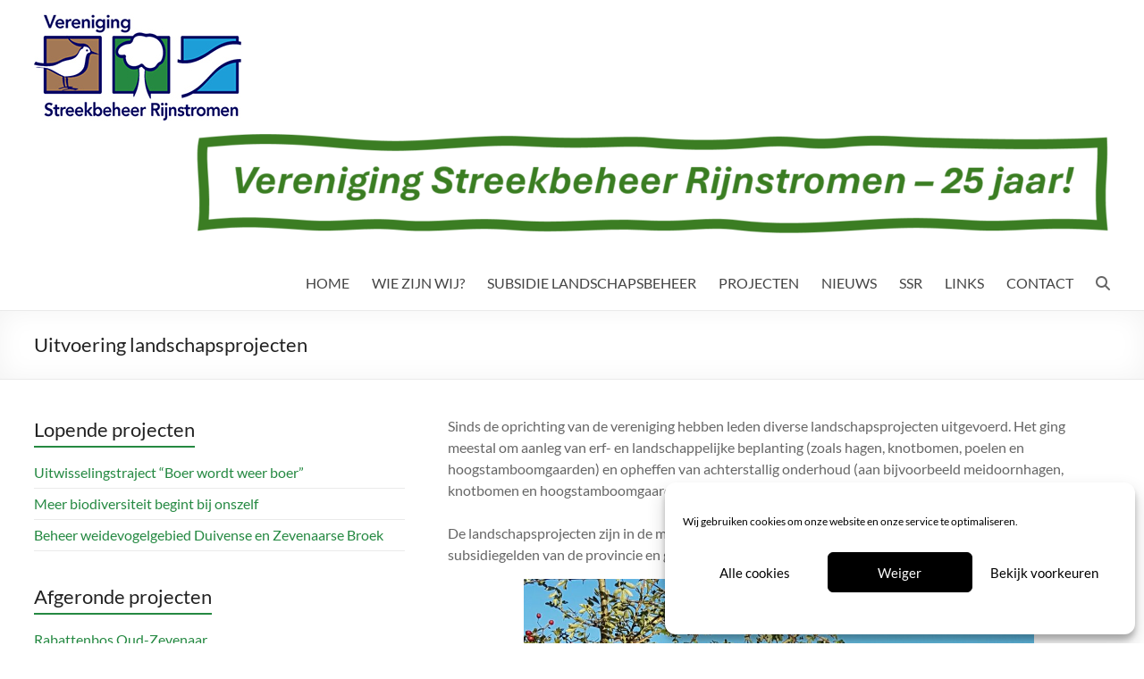

--- FILE ---
content_type: text/html; charset=UTF-8
request_url: https://rijnstromen.nl/projecten/uitvoering-landschapsprojecten/
body_size: 13295
content:
<!DOCTYPE html>
<!--[if IE 7]>
<html class="ie ie7" lang="nl">
<![endif]-->
<!--[if IE 8]>
<html class="ie ie8" lang="nl">
<![endif]-->
<!--[if !(IE 7) & !(IE 8)]><!-->
<html lang="nl">
<!--<![endif]-->
<head>
	<meta charset="UTF-8" />
	<meta name="viewport" content="width=device-width, initial-scale=1">
	<link rel="profile" href="https://gmpg.org/xfn/11" />
	<meta name='robots' content='index, follow, max-image-preview:large, max-snippet:-1, max-video-preview:-1' />

	<!-- This site is optimized with the Yoast SEO plugin v25.6 - https://yoast.com/wordpress/plugins/seo/ -->
	<title>Uitvoering landschapsprojecten - Vereniging Streekbeheer Rijnstromen</title>
	<link rel="canonical" href="https://rijnstromen.nl/projecten/uitvoering-landschapsprojecten/" />
	<meta property="og:locale" content="nl_NL" />
	<meta property="og:type" content="article" />
	<meta property="og:title" content="Uitvoering landschapsprojecten - Vereniging Streekbeheer Rijnstromen" />
	<meta property="og:description" content="Sinds de oprichting van de vereniging hebben leden diverse landschapsprojecten uitgevoerd. Het ging meestal om aanleg van erf- en landschappelijke beplanting (zoals hagen, knotbomen, poelen en hoogstamboomgaarden) en opheffen van achterstallig onderhoud (aan bijvoorbeeld meidoornhagen, knotbomen en hoogstamboomgaarden). De landschapsprojecten" />
	<meta property="og:url" content="https://rijnstromen.nl/projecten/uitvoering-landschapsprojecten/" />
	<meta property="og:site_name" content="Vereniging Streekbeheer Rijnstromen" />
	<meta property="article:modified_time" content="2020-10-04T11:04:05+00:00" />
	<meta property="og:image" content="https://rijnstromen.nl/wp-content/uploads/2020/10/landschap2-edited.jpg" />
	<meta name="twitter:card" content="summary_large_image" />
	<script type="application/ld+json" class="yoast-schema-graph">{"@context":"https://schema.org","@graph":[{"@type":"WebPage","@id":"https://rijnstromen.nl/projecten/uitvoering-landschapsprojecten/","url":"https://rijnstromen.nl/projecten/uitvoering-landschapsprojecten/","name":"Uitvoering landschapsprojecten - Vereniging Streekbeheer Rijnstromen","isPartOf":{"@id":"https://rijnstromen.nl/#website"},"primaryImageOfPage":{"@id":"https://rijnstromen.nl/projecten/uitvoering-landschapsprojecten/#primaryimage"},"image":{"@id":"https://rijnstromen.nl/projecten/uitvoering-landschapsprojecten/#primaryimage"},"thumbnailUrl":"https://rijnstromen.nl/wp-content/uploads/2020/10/landschap2-edited.jpg","datePublished":"2019-10-02T12:47:09+00:00","dateModified":"2020-10-04T11:04:05+00:00","breadcrumb":{"@id":"https://rijnstromen.nl/projecten/uitvoering-landschapsprojecten/#breadcrumb"},"inLanguage":"nl","potentialAction":[{"@type":"ReadAction","target":["https://rijnstromen.nl/projecten/uitvoering-landschapsprojecten/"]}]},{"@type":"ImageObject","inLanguage":"nl","@id":"https://rijnstromen.nl/projecten/uitvoering-landschapsprojecten/#primaryimage","url":"https://rijnstromen.nl/wp-content/uploads/2020/10/landschap2-edited.jpg","contentUrl":"https://rijnstromen.nl/wp-content/uploads/2020/10/landschap2-edited.jpg","width":990,"height":743},{"@type":"BreadcrumbList","@id":"https://rijnstromen.nl/projecten/uitvoering-landschapsprojecten/#breadcrumb","itemListElement":[{"@type":"ListItem","position":1,"name":"Home","item":"https://rijnstromen.nl/"},{"@type":"ListItem","position":2,"name":"PROJECTEN","item":"https://rijnstromen.nl/projecten/"},{"@type":"ListItem","position":3,"name":"Uitvoering landschapsprojecten"}]},{"@type":"WebSite","@id":"https://rijnstromen.nl/#website","url":"https://rijnstromen.nl/","name":"Vereniging Streekbeheer Rijnstromen","description":"","publisher":{"@id":"https://rijnstromen.nl/#organization"},"potentialAction":[{"@type":"SearchAction","target":{"@type":"EntryPoint","urlTemplate":"https://rijnstromen.nl/?s={search_term_string}"},"query-input":{"@type":"PropertyValueSpecification","valueRequired":true,"valueName":"search_term_string"}}],"inLanguage":"nl"},{"@type":"Organization","@id":"https://rijnstromen.nl/#organization","name":"Vereniging Streekbeheer Rijnstromen","url":"https://rijnstromen.nl/","logo":{"@type":"ImageObject","inLanguage":"nl","@id":"https://rijnstromen.nl/#/schema/logo/image/","url":"https://rijnstromen.nl/wp-content/uploads/2019/06/vsr-logo.jpg","contentUrl":"https://rijnstromen.nl/wp-content/uploads/2019/06/vsr-logo.jpg","width":234,"height":120,"caption":"Vereniging Streekbeheer Rijnstromen"},"image":{"@id":"https://rijnstromen.nl/#/schema/logo/image/"}}]}</script>
	<!-- / Yoast SEO plugin. -->


<link rel="alternate" type="application/rss+xml" title="Vereniging Streekbeheer Rijnstromen &raquo; Feed" href="https://rijnstromen.nl/feed/" />
<link rel="alternate" type="application/rss+xml" title="Vereniging Streekbeheer Rijnstromen &raquo; Reactiesfeed" href="https://rijnstromen.nl/comments/feed/" />
<script type="text/javascript">
/* <![CDATA[ */
window._wpemojiSettings = {"baseUrl":"https:\/\/s.w.org\/images\/core\/emoji\/15.0.3\/72x72\/","ext":".png","svgUrl":"https:\/\/s.w.org\/images\/core\/emoji\/15.0.3\/svg\/","svgExt":".svg","source":{"concatemoji":"https:\/\/rijnstromen.nl\/wp-includes\/js\/wp-emoji-release.min.js?ver=49f43dec896454d8e419de870c4d6aad"}};
/*! This file is auto-generated */
!function(i,n){var o,s,e;function c(e){try{var t={supportTests:e,timestamp:(new Date).valueOf()};sessionStorage.setItem(o,JSON.stringify(t))}catch(e){}}function p(e,t,n){e.clearRect(0,0,e.canvas.width,e.canvas.height),e.fillText(t,0,0);var t=new Uint32Array(e.getImageData(0,0,e.canvas.width,e.canvas.height).data),r=(e.clearRect(0,0,e.canvas.width,e.canvas.height),e.fillText(n,0,0),new Uint32Array(e.getImageData(0,0,e.canvas.width,e.canvas.height).data));return t.every(function(e,t){return e===r[t]})}function u(e,t,n){switch(t){case"flag":return n(e,"\ud83c\udff3\ufe0f\u200d\u26a7\ufe0f","\ud83c\udff3\ufe0f\u200b\u26a7\ufe0f")?!1:!n(e,"\ud83c\uddfa\ud83c\uddf3","\ud83c\uddfa\u200b\ud83c\uddf3")&&!n(e,"\ud83c\udff4\udb40\udc67\udb40\udc62\udb40\udc65\udb40\udc6e\udb40\udc67\udb40\udc7f","\ud83c\udff4\u200b\udb40\udc67\u200b\udb40\udc62\u200b\udb40\udc65\u200b\udb40\udc6e\u200b\udb40\udc67\u200b\udb40\udc7f");case"emoji":return!n(e,"\ud83d\udc26\u200d\u2b1b","\ud83d\udc26\u200b\u2b1b")}return!1}function f(e,t,n){var r="undefined"!=typeof WorkerGlobalScope&&self instanceof WorkerGlobalScope?new OffscreenCanvas(300,150):i.createElement("canvas"),a=r.getContext("2d",{willReadFrequently:!0}),o=(a.textBaseline="top",a.font="600 32px Arial",{});return e.forEach(function(e){o[e]=t(a,e,n)}),o}function t(e){var t=i.createElement("script");t.src=e,t.defer=!0,i.head.appendChild(t)}"undefined"!=typeof Promise&&(o="wpEmojiSettingsSupports",s=["flag","emoji"],n.supports={everything:!0,everythingExceptFlag:!0},e=new Promise(function(e){i.addEventListener("DOMContentLoaded",e,{once:!0})}),new Promise(function(t){var n=function(){try{var e=JSON.parse(sessionStorage.getItem(o));if("object"==typeof e&&"number"==typeof e.timestamp&&(new Date).valueOf()<e.timestamp+604800&&"object"==typeof e.supportTests)return e.supportTests}catch(e){}return null}();if(!n){if("undefined"!=typeof Worker&&"undefined"!=typeof OffscreenCanvas&&"undefined"!=typeof URL&&URL.createObjectURL&&"undefined"!=typeof Blob)try{var e="postMessage("+f.toString()+"("+[JSON.stringify(s),u.toString(),p.toString()].join(",")+"));",r=new Blob([e],{type:"text/javascript"}),a=new Worker(URL.createObjectURL(r),{name:"wpTestEmojiSupports"});return void(a.onmessage=function(e){c(n=e.data),a.terminate(),t(n)})}catch(e){}c(n=f(s,u,p))}t(n)}).then(function(e){for(var t in e)n.supports[t]=e[t],n.supports.everything=n.supports.everything&&n.supports[t],"flag"!==t&&(n.supports.everythingExceptFlag=n.supports.everythingExceptFlag&&n.supports[t]);n.supports.everythingExceptFlag=n.supports.everythingExceptFlag&&!n.supports.flag,n.DOMReady=!1,n.readyCallback=function(){n.DOMReady=!0}}).then(function(){return e}).then(function(){var e;n.supports.everything||(n.readyCallback(),(e=n.source||{}).concatemoji?t(e.concatemoji):e.wpemoji&&e.twemoji&&(t(e.twemoji),t(e.wpemoji)))}))}((window,document),window._wpemojiSettings);
/* ]]> */
</script>
<style id='wp-emoji-styles-inline-css' type='text/css'>

	img.wp-smiley, img.emoji {
		display: inline !important;
		border: none !important;
		box-shadow: none !important;
		height: 1em !important;
		width: 1em !important;
		margin: 0 0.07em !important;
		vertical-align: -0.1em !important;
		background: none !important;
		padding: 0 !important;
	}
</style>
<link rel='stylesheet' id='wp-block-library-css' href='https://rijnstromen.nl/wp-includes/css/dist/block-library/style.min.css?ver=49f43dec896454d8e419de870c4d6aad' type='text/css' media='all' />
<style id='wp-block-library-theme-inline-css' type='text/css'>
.wp-block-audio :where(figcaption){color:#555;font-size:13px;text-align:center}.is-dark-theme .wp-block-audio :where(figcaption){color:#ffffffa6}.wp-block-audio{margin:0 0 1em}.wp-block-code{border:1px solid #ccc;border-radius:4px;font-family:Menlo,Consolas,monaco,monospace;padding:.8em 1em}.wp-block-embed :where(figcaption){color:#555;font-size:13px;text-align:center}.is-dark-theme .wp-block-embed :where(figcaption){color:#ffffffa6}.wp-block-embed{margin:0 0 1em}.blocks-gallery-caption{color:#555;font-size:13px;text-align:center}.is-dark-theme .blocks-gallery-caption{color:#ffffffa6}:root :where(.wp-block-image figcaption){color:#555;font-size:13px;text-align:center}.is-dark-theme :root :where(.wp-block-image figcaption){color:#ffffffa6}.wp-block-image{margin:0 0 1em}.wp-block-pullquote{border-bottom:4px solid;border-top:4px solid;color:currentColor;margin-bottom:1.75em}.wp-block-pullquote cite,.wp-block-pullquote footer,.wp-block-pullquote__citation{color:currentColor;font-size:.8125em;font-style:normal;text-transform:uppercase}.wp-block-quote{border-left:.25em solid;margin:0 0 1.75em;padding-left:1em}.wp-block-quote cite,.wp-block-quote footer{color:currentColor;font-size:.8125em;font-style:normal;position:relative}.wp-block-quote.has-text-align-right{border-left:none;border-right:.25em solid;padding-left:0;padding-right:1em}.wp-block-quote.has-text-align-center{border:none;padding-left:0}.wp-block-quote.is-large,.wp-block-quote.is-style-large,.wp-block-quote.is-style-plain{border:none}.wp-block-search .wp-block-search__label{font-weight:700}.wp-block-search__button{border:1px solid #ccc;padding:.375em .625em}:where(.wp-block-group.has-background){padding:1.25em 2.375em}.wp-block-separator.has-css-opacity{opacity:.4}.wp-block-separator{border:none;border-bottom:2px solid;margin-left:auto;margin-right:auto}.wp-block-separator.has-alpha-channel-opacity{opacity:1}.wp-block-separator:not(.is-style-wide):not(.is-style-dots){width:100px}.wp-block-separator.has-background:not(.is-style-dots){border-bottom:none;height:1px}.wp-block-separator.has-background:not(.is-style-wide):not(.is-style-dots){height:2px}.wp-block-table{margin:0 0 1em}.wp-block-table td,.wp-block-table th{word-break:normal}.wp-block-table :where(figcaption){color:#555;font-size:13px;text-align:center}.is-dark-theme .wp-block-table :where(figcaption){color:#ffffffa6}.wp-block-video :where(figcaption){color:#555;font-size:13px;text-align:center}.is-dark-theme .wp-block-video :where(figcaption){color:#ffffffa6}.wp-block-video{margin:0 0 1em}:root :where(.wp-block-template-part.has-background){margin-bottom:0;margin-top:0;padding:1.25em 2.375em}
</style>
<style id='classic-theme-styles-inline-css' type='text/css'>
/*! This file is auto-generated */
.wp-block-button__link{color:#fff;background-color:#32373c;border-radius:9999px;box-shadow:none;text-decoration:none;padding:calc(.667em + 2px) calc(1.333em + 2px);font-size:1.125em}.wp-block-file__button{background:#32373c;color:#fff;text-decoration:none}
</style>
<style id='global-styles-inline-css' type='text/css'>
:root{--wp--preset--aspect-ratio--square: 1;--wp--preset--aspect-ratio--4-3: 4/3;--wp--preset--aspect-ratio--3-4: 3/4;--wp--preset--aspect-ratio--3-2: 3/2;--wp--preset--aspect-ratio--2-3: 2/3;--wp--preset--aspect-ratio--16-9: 16/9;--wp--preset--aspect-ratio--9-16: 9/16;--wp--preset--color--black: #000000;--wp--preset--color--cyan-bluish-gray: #abb8c3;--wp--preset--color--white: #ffffff;--wp--preset--color--pale-pink: #f78da7;--wp--preset--color--vivid-red: #cf2e2e;--wp--preset--color--luminous-vivid-orange: #ff6900;--wp--preset--color--luminous-vivid-amber: #fcb900;--wp--preset--color--light-green-cyan: #7bdcb5;--wp--preset--color--vivid-green-cyan: #00d084;--wp--preset--color--pale-cyan-blue: #8ed1fc;--wp--preset--color--vivid-cyan-blue: #0693e3;--wp--preset--color--vivid-purple: #9b51e0;--wp--preset--gradient--vivid-cyan-blue-to-vivid-purple: linear-gradient(135deg,rgba(6,147,227,1) 0%,rgb(155,81,224) 100%);--wp--preset--gradient--light-green-cyan-to-vivid-green-cyan: linear-gradient(135deg,rgb(122,220,180) 0%,rgb(0,208,130) 100%);--wp--preset--gradient--luminous-vivid-amber-to-luminous-vivid-orange: linear-gradient(135deg,rgba(252,185,0,1) 0%,rgba(255,105,0,1) 100%);--wp--preset--gradient--luminous-vivid-orange-to-vivid-red: linear-gradient(135deg,rgba(255,105,0,1) 0%,rgb(207,46,46) 100%);--wp--preset--gradient--very-light-gray-to-cyan-bluish-gray: linear-gradient(135deg,rgb(238,238,238) 0%,rgb(169,184,195) 100%);--wp--preset--gradient--cool-to-warm-spectrum: linear-gradient(135deg,rgb(74,234,220) 0%,rgb(151,120,209) 20%,rgb(207,42,186) 40%,rgb(238,44,130) 60%,rgb(251,105,98) 80%,rgb(254,248,76) 100%);--wp--preset--gradient--blush-light-purple: linear-gradient(135deg,rgb(255,206,236) 0%,rgb(152,150,240) 100%);--wp--preset--gradient--blush-bordeaux: linear-gradient(135deg,rgb(254,205,165) 0%,rgb(254,45,45) 50%,rgb(107,0,62) 100%);--wp--preset--gradient--luminous-dusk: linear-gradient(135deg,rgb(255,203,112) 0%,rgb(199,81,192) 50%,rgb(65,88,208) 100%);--wp--preset--gradient--pale-ocean: linear-gradient(135deg,rgb(255,245,203) 0%,rgb(182,227,212) 50%,rgb(51,167,181) 100%);--wp--preset--gradient--electric-grass: linear-gradient(135deg,rgb(202,248,128) 0%,rgb(113,206,126) 100%);--wp--preset--gradient--midnight: linear-gradient(135deg,rgb(2,3,129) 0%,rgb(40,116,252) 100%);--wp--preset--font-size--small: 13px;--wp--preset--font-size--medium: 20px;--wp--preset--font-size--large: 36px;--wp--preset--font-size--x-large: 42px;--wp--preset--spacing--20: 0.44rem;--wp--preset--spacing--30: 0.67rem;--wp--preset--spacing--40: 1rem;--wp--preset--spacing--50: 1.5rem;--wp--preset--spacing--60: 2.25rem;--wp--preset--spacing--70: 3.38rem;--wp--preset--spacing--80: 5.06rem;--wp--preset--shadow--natural: 6px 6px 9px rgba(0, 0, 0, 0.2);--wp--preset--shadow--deep: 12px 12px 50px rgba(0, 0, 0, 0.4);--wp--preset--shadow--sharp: 6px 6px 0px rgba(0, 0, 0, 0.2);--wp--preset--shadow--outlined: 6px 6px 0px -3px rgba(255, 255, 255, 1), 6px 6px rgba(0, 0, 0, 1);--wp--preset--shadow--crisp: 6px 6px 0px rgba(0, 0, 0, 1);}:where(.is-layout-flex){gap: 0.5em;}:where(.is-layout-grid){gap: 0.5em;}body .is-layout-flex{display: flex;}.is-layout-flex{flex-wrap: wrap;align-items: center;}.is-layout-flex > :is(*, div){margin: 0;}body .is-layout-grid{display: grid;}.is-layout-grid > :is(*, div){margin: 0;}:where(.wp-block-columns.is-layout-flex){gap: 2em;}:where(.wp-block-columns.is-layout-grid){gap: 2em;}:where(.wp-block-post-template.is-layout-flex){gap: 1.25em;}:where(.wp-block-post-template.is-layout-grid){gap: 1.25em;}.has-black-color{color: var(--wp--preset--color--black) !important;}.has-cyan-bluish-gray-color{color: var(--wp--preset--color--cyan-bluish-gray) !important;}.has-white-color{color: var(--wp--preset--color--white) !important;}.has-pale-pink-color{color: var(--wp--preset--color--pale-pink) !important;}.has-vivid-red-color{color: var(--wp--preset--color--vivid-red) !important;}.has-luminous-vivid-orange-color{color: var(--wp--preset--color--luminous-vivid-orange) !important;}.has-luminous-vivid-amber-color{color: var(--wp--preset--color--luminous-vivid-amber) !important;}.has-light-green-cyan-color{color: var(--wp--preset--color--light-green-cyan) !important;}.has-vivid-green-cyan-color{color: var(--wp--preset--color--vivid-green-cyan) !important;}.has-pale-cyan-blue-color{color: var(--wp--preset--color--pale-cyan-blue) !important;}.has-vivid-cyan-blue-color{color: var(--wp--preset--color--vivid-cyan-blue) !important;}.has-vivid-purple-color{color: var(--wp--preset--color--vivid-purple) !important;}.has-black-background-color{background-color: var(--wp--preset--color--black) !important;}.has-cyan-bluish-gray-background-color{background-color: var(--wp--preset--color--cyan-bluish-gray) !important;}.has-white-background-color{background-color: var(--wp--preset--color--white) !important;}.has-pale-pink-background-color{background-color: var(--wp--preset--color--pale-pink) !important;}.has-vivid-red-background-color{background-color: var(--wp--preset--color--vivid-red) !important;}.has-luminous-vivid-orange-background-color{background-color: var(--wp--preset--color--luminous-vivid-orange) !important;}.has-luminous-vivid-amber-background-color{background-color: var(--wp--preset--color--luminous-vivid-amber) !important;}.has-light-green-cyan-background-color{background-color: var(--wp--preset--color--light-green-cyan) !important;}.has-vivid-green-cyan-background-color{background-color: var(--wp--preset--color--vivid-green-cyan) !important;}.has-pale-cyan-blue-background-color{background-color: var(--wp--preset--color--pale-cyan-blue) !important;}.has-vivid-cyan-blue-background-color{background-color: var(--wp--preset--color--vivid-cyan-blue) !important;}.has-vivid-purple-background-color{background-color: var(--wp--preset--color--vivid-purple) !important;}.has-black-border-color{border-color: var(--wp--preset--color--black) !important;}.has-cyan-bluish-gray-border-color{border-color: var(--wp--preset--color--cyan-bluish-gray) !important;}.has-white-border-color{border-color: var(--wp--preset--color--white) !important;}.has-pale-pink-border-color{border-color: var(--wp--preset--color--pale-pink) !important;}.has-vivid-red-border-color{border-color: var(--wp--preset--color--vivid-red) !important;}.has-luminous-vivid-orange-border-color{border-color: var(--wp--preset--color--luminous-vivid-orange) !important;}.has-luminous-vivid-amber-border-color{border-color: var(--wp--preset--color--luminous-vivid-amber) !important;}.has-light-green-cyan-border-color{border-color: var(--wp--preset--color--light-green-cyan) !important;}.has-vivid-green-cyan-border-color{border-color: var(--wp--preset--color--vivid-green-cyan) !important;}.has-pale-cyan-blue-border-color{border-color: var(--wp--preset--color--pale-cyan-blue) !important;}.has-vivid-cyan-blue-border-color{border-color: var(--wp--preset--color--vivid-cyan-blue) !important;}.has-vivid-purple-border-color{border-color: var(--wp--preset--color--vivid-purple) !important;}.has-vivid-cyan-blue-to-vivid-purple-gradient-background{background: var(--wp--preset--gradient--vivid-cyan-blue-to-vivid-purple) !important;}.has-light-green-cyan-to-vivid-green-cyan-gradient-background{background: var(--wp--preset--gradient--light-green-cyan-to-vivid-green-cyan) !important;}.has-luminous-vivid-amber-to-luminous-vivid-orange-gradient-background{background: var(--wp--preset--gradient--luminous-vivid-amber-to-luminous-vivid-orange) !important;}.has-luminous-vivid-orange-to-vivid-red-gradient-background{background: var(--wp--preset--gradient--luminous-vivid-orange-to-vivid-red) !important;}.has-very-light-gray-to-cyan-bluish-gray-gradient-background{background: var(--wp--preset--gradient--very-light-gray-to-cyan-bluish-gray) !important;}.has-cool-to-warm-spectrum-gradient-background{background: var(--wp--preset--gradient--cool-to-warm-spectrum) !important;}.has-blush-light-purple-gradient-background{background: var(--wp--preset--gradient--blush-light-purple) !important;}.has-blush-bordeaux-gradient-background{background: var(--wp--preset--gradient--blush-bordeaux) !important;}.has-luminous-dusk-gradient-background{background: var(--wp--preset--gradient--luminous-dusk) !important;}.has-pale-ocean-gradient-background{background: var(--wp--preset--gradient--pale-ocean) !important;}.has-electric-grass-gradient-background{background: var(--wp--preset--gradient--electric-grass) !important;}.has-midnight-gradient-background{background: var(--wp--preset--gradient--midnight) !important;}.has-small-font-size{font-size: var(--wp--preset--font-size--small) !important;}.has-medium-font-size{font-size: var(--wp--preset--font-size--medium) !important;}.has-large-font-size{font-size: var(--wp--preset--font-size--large) !important;}.has-x-large-font-size{font-size: var(--wp--preset--font-size--x-large) !important;}
:where(.wp-block-post-template.is-layout-flex){gap: 1.25em;}:where(.wp-block-post-template.is-layout-grid){gap: 1.25em;}
:where(.wp-block-columns.is-layout-flex){gap: 2em;}:where(.wp-block-columns.is-layout-grid){gap: 2em;}
:root :where(.wp-block-pullquote){font-size: 1.5em;line-height: 1.6;}
</style>
<link rel='stylesheet' id='cff-css' href='https://rijnstromen.nl/wp-content/plugins/custom-facebook-feed-pro/assets/css/cff-style.min.css?ver=4.6.4' type='text/css' media='all' />
<link rel='stylesheet' id='cmplz-general-css' href='https://rijnstromen.nl/wp-content/plugins/complianz-gdpr/assets/css/cookieblocker.min.css?ver=1765939462' type='text/css' media='all' />
<link rel='stylesheet' id='spacious_style-css' href='https://rijnstromen.nl/wp-content/themes/spacious-child/style.css?ver=49f43dec896454d8e419de870c4d6aad' type='text/css' media='all' />
<style id='spacious_style-inline-css' type='text/css'>
.previous a:hover, .next a:hover, a, #site-title a:hover, .main-navigation ul li.current_page_item a, .main-navigation ul li:hover > a, .main-navigation ul li ul li a:hover, .main-navigation ul li ul li:hover > a, .main-navigation ul li.current-menu-item ul li a:hover, .main-navigation ul li:hover > .sub-toggle, .main-navigation a:hover, .main-navigation ul li.current-menu-item a, .main-navigation ul li.current_page_ancestor a, .main-navigation ul li.current-menu-ancestor a, .main-navigation ul li.current_page_item a, .main-navigation ul li:hover > a, .small-menu a:hover, .small-menu ul li.current-menu-item a, .small-menu ul li.current_page_ancestor a, .small-menu ul li.current-menu-ancestor a, .small-menu ul li.current_page_item a, .small-menu ul li:hover > a, .breadcrumb a:hover, .tg-one-half .widget-title a:hover, .tg-one-third .widget-title a:hover, .tg-one-fourth .widget-title a:hover, .pagination a span:hover, #content .comments-area a.comment-permalink:hover, .comments-area .comment-author-link a:hover, .comment .comment-reply-link:hover, .nav-previous a:hover, .nav-next a:hover, #wp-calendar #today, .footer-widgets-area a:hover, .footer-socket-wrapper .copyright a:hover, .read-more, .more-link, .post .entry-title a:hover, .page .entry-title a:hover, .post .entry-meta a:hover, .type-page .entry-meta a:hover, .single #content .tags a:hover, .widget_testimonial .testimonial-icon:before, .header-action .search-wrapper:hover .fa{color:#258942;}.spacious-button, input[type="reset"], input[type="button"], input[type="submit"], button, #featured-slider .slider-read-more-button, #controllers a:hover, #controllers a.active, .pagination span ,.site-header .menu-toggle:hover, .call-to-action-button, .comments-area .comment-author-link span, a#back-top:before, .post .entry-meta .read-more-link, a#scroll-up, .search-form span, .main-navigation .tg-header-button-wrap.button-one a{background-color:#258942;}.main-small-navigation li:hover, .main-small-navigation ul > .current_page_item, .main-small-navigation ul > .current-menu-item, .spacious-woocommerce-cart-views .cart-value{background:#258942;}.main-navigation ul li ul, .widget_testimonial .testimonial-post{border-top-color:#258942;}blockquote, .call-to-action-content-wrapper{border-left-color:#258942;}.site-header .menu-toggle:hover.entry-meta a.read-more:hover,#featured-slider .slider-read-more-button:hover,.call-to-action-button:hover,.entry-meta .read-more-link:hover,.spacious-button:hover, input[type="reset"]:hover, input[type="button"]:hover, input[type="submit"]:hover, button:hover{background:#005710;}.pagination a span:hover, .main-navigation .tg-header-button-wrap.button-one a{border-color:#258942;}.widget-title span{border-bottom-color:#258942;}.widget_service_block a.more-link:hover, .widget_featured_single_post a.read-more:hover,#secondary a:hover,logged-in-as:hover  a,.single-page p a:hover{color:#005710;}.main-navigation .tg-header-button-wrap.button-one a:hover{background-color:#005710;}body, button, input, select, textarea, p, .entry-meta, .read-more, .more-link, .widget_testimonial .testimonial-author, #featured-slider .slider-read-more-button{font-family:default;}h1, h2, h3, h4, h5, h6{font-family:default;}
</style>
<link rel='stylesheet' id='spacious-genericons-css' href='https://rijnstromen.nl/wp-content/themes/spacious/genericons/genericons.css?ver=3.3.1' type='text/css' media='all' />
<link rel='stylesheet' id='spacious-font-awesome-css' href='https://rijnstromen.nl/wp-content/themes/spacious/font-awesome/css/font-awesome.min.css?ver=4.7.1' type='text/css' media='all' />
<link rel='stylesheet' id='ngg_trigger_buttons-css' href='https://rijnstromen.nl/wp-content/plugins/nextgen-gallery/static/GalleryDisplay/trigger_buttons.css?ver=4.0.4' type='text/css' media='all' />
<link rel='stylesheet' id='simplelightbox-0-css' href='https://rijnstromen.nl/wp-content/plugins/nextgen-gallery/static/Lightbox/simplelightbox/simple-lightbox.css?ver=4.0.4' type='text/css' media='all' />
<link rel='stylesheet' id='fontawesome_v4_shim_style-css' href='https://rijnstromen.nl/wp-content/plugins/nextgen-gallery/static/FontAwesome/css/v4-shims.min.css?ver=49f43dec896454d8e419de870c4d6aad' type='text/css' media='all' />
<link rel='stylesheet' id='fontawesome-css' href='https://rijnstromen.nl/wp-content/plugins/nextgen-gallery/static/FontAwesome/css/all.min.css?ver=49f43dec896454d8e419de870c4d6aad' type='text/css' media='all' />
<link rel='stylesheet' id='nextgen_pagination_style-css' href='https://rijnstromen.nl/wp-content/plugins/nextgen-gallery/static/GalleryDisplay/pagination_style.css?ver=4.0.4' type='text/css' media='all' />
<link rel='stylesheet' id='nextgen_basic_thumbnails_style-css' href='https://rijnstromen.nl/wp-content/plugins/nextgen-gallery/static/Thumbnails/nextgen_basic_thumbnails.css?ver=4.0.4' type='text/css' media='all' />
<link rel='stylesheet' id='nextgen_widgets_style-css' href='https://rijnstromen.nl/wp-content/plugins/nextgen-gallery/static/Widget/display.css?ver=4.0.4' type='text/css' media='all' />
<script type="text/javascript" src="https://rijnstromen.nl/wp-includes/js/jquery/jquery.min.js?ver=3.7.1" id="jquery-core-js"></script>
<script type="text/javascript" src="https://rijnstromen.nl/wp-includes/js/jquery/jquery-migrate.min.js?ver=3.4.1" id="jquery-migrate-js"></script>
<script type="text/javascript" src="https://rijnstromen.nl/wp-content/themes/spacious/js/spacious-custom.js?ver=49f43dec896454d8e419de870c4d6aad" id="spacious-custom-js"></script>
<!--[if lte IE 8]>
<script type="text/javascript" src="https://rijnstromen.nl/wp-content/themes/spacious/js/html5shiv.min.js?ver=49f43dec896454d8e419de870c4d6aad" id="html5-js"></script>
<![endif]-->
<script type="text/javascript" id="photocrati_ajax-js-extra">
/* <![CDATA[ */
var photocrati_ajax = {"url":"https:\/\/rijnstromen.nl\/index.php?photocrati_ajax=1","rest_url":"https:\/\/rijnstromen.nl\/wp-json\/","wp_home_url":"https:\/\/rijnstromen.nl","wp_site_url":"https:\/\/rijnstromen.nl","wp_root_url":"https:\/\/rijnstromen.nl","wp_plugins_url":"https:\/\/rijnstromen.nl\/wp-content\/plugins","wp_content_url":"https:\/\/rijnstromen.nl\/wp-content","wp_includes_url":"https:\/\/rijnstromen.nl\/wp-includes\/","ngg_param_slug":"nggallery","rest_nonce":"c8e9afb920"};
/* ]]> */
</script>
<script type="text/javascript" src="https://rijnstromen.nl/wp-content/plugins/nextgen-gallery/static/Legacy/ajax.min.js?ver=4.0.4" id="photocrati_ajax-js"></script>
<script type="text/javascript" src="https://rijnstromen.nl/wp-content/plugins/nextgen-gallery/static/FontAwesome/js/v4-shims.min.js?ver=5.3.1" id="fontawesome_v4_shim-js"></script>
<script type="text/javascript" defer crossorigin="anonymous" data-auto-replace-svg="false" data-keep-original-source="false" data-search-pseudo-elements src="https://rijnstromen.nl/wp-content/plugins/nextgen-gallery/static/FontAwesome/js/all.min.js?ver=5.3.1" id="fontawesome-js"></script>
<script type="text/javascript" src="https://rijnstromen.nl/wp-content/plugins/nextgen-gallery/static/Thumbnails/nextgen_basic_thumbnails.js?ver=4.0.4" id="nextgen_basic_thumbnails_script-js"></script>
<script type="text/javascript" src="https://rijnstromen.nl/wp-content/plugins/nextgen-gallery/static/Thumbnails/ajax_pagination.js?ver=4.0.4" id="nextgen-basic-thumbnails-ajax-pagination-js"></script>
<link rel="https://api.w.org/" href="https://rijnstromen.nl/wp-json/" /><link rel="alternate" title="JSON" type="application/json" href="https://rijnstromen.nl/wp-json/wp/v2/pages/529" /><link rel="EditURI" type="application/rsd+xml" title="RSD" href="https://rijnstromen.nl/xmlrpc.php?rsd" />
<link rel="alternate" title="oEmbed (JSON)" type="application/json+oembed" href="https://rijnstromen.nl/wp-json/oembed/1.0/embed?url=https%3A%2F%2Frijnstromen.nl%2Fprojecten%2Fuitvoering-landschapsprojecten%2F" />
<link rel="alternate" title="oEmbed (XML)" type="text/xml+oembed" href="https://rijnstromen.nl/wp-json/oembed/1.0/embed?url=https%3A%2F%2Frijnstromen.nl%2Fprojecten%2Fuitvoering-landschapsprojecten%2F&#038;format=xml" />
<!-- Custom Facebook Feed JS vars -->
<script type="text/javascript">
var cffsiteurl = "https://rijnstromen.nl/wp-content/plugins";
var cffajaxurl = "https://rijnstromen.nl/wp-admin/admin-ajax.php";


var cfflinkhashtags = "false";
</script>
			<style>.cmplz-hidden {
					display: none !important;
				}</style><style type="text/css" id="custom-background-css">
body.custom-background { background-color: #ffffff; }
</style>
	<link rel="icon" href="https://rijnstromen.nl/wp-content/uploads/2019/06/cropped-vsr-logo-3-32x32.jpg" sizes="32x32" />
<link rel="icon" href="https://rijnstromen.nl/wp-content/uploads/2019/06/cropped-vsr-logo-3-192x192.jpg" sizes="192x192" />
<link rel="apple-touch-icon" href="https://rijnstromen.nl/wp-content/uploads/2019/06/cropped-vsr-logo-3-180x180.jpg" />
<meta name="msapplication-TileImage" content="https://rijnstromen.nl/wp-content/uploads/2019/06/cropped-vsr-logo-3-270x270.jpg" />
		<style type="text/css"> blockquote { border-left: 3px solid #258942; }
			.spacious-button, input[type="reset"], input[type="button"], input[type="submit"], button { background-color: #258942; }
			.previous a:hover, .next a:hover { 	color: #258942; }
			a { color: #258942; }
			#site-title a:hover { color: #258942; }
			.main-navigation ul li.current_page_item a, .main-navigation ul li:hover > a { color: #258942; }
			.main-navigation ul li ul { border-top: 1px solid #258942; }
			.main-navigation ul li ul li a:hover, .main-navigation ul li ul li:hover > a, .main-navigation ul li.current-menu-item ul li a:hover, .main-navigation ul li:hover > .sub-toggle { color: #258942; }
			.site-header .menu-toggle:hover.entry-meta a.read-more:hover,#featured-slider .slider-read-more-button:hover,.call-to-action-button:hover,.entry-meta .read-more-link:hover,.spacious-button:hover, input[type="reset"]:hover, input[type="button"]:hover, input[type="submit"]:hover, button:hover { background: #005710; }
			.main-small-navigation li:hover { background: #258942; }
			.main-small-navigation ul > .current_page_item, .main-small-navigation ul > .current-menu-item { background: #258942; }
			.main-navigation a:hover, .main-navigation ul li.current-menu-item a, .main-navigation ul li.current_page_ancestor a, .main-navigation ul li.current-menu-ancestor a, .main-navigation ul li.current_page_item a, .main-navigation ul li:hover > a  { color: #258942; }
			.small-menu a:hover, .small-menu ul li.current-menu-item a, .small-menu ul li.current_page_ancestor a, .small-menu ul li.current-menu-ancestor a, .small-menu ul li.current_page_item a, .small-menu ul li:hover > a { color: #258942; }
			#featured-slider .slider-read-more-button { background-color: #258942; }
			#controllers a:hover, #controllers a.active { background-color: #258942; color: #258942; }
			.widget_service_block a.more-link:hover, .widget_featured_single_post a.read-more:hover,#secondary a:hover,logged-in-as:hover  a,.single-page p a:hover{ color: #005710; }
			.breadcrumb a:hover { color: #258942; }
			.tg-one-half .widget-title a:hover, .tg-one-third .widget-title a:hover, .tg-one-fourth .widget-title a:hover { color: #258942; }
			.pagination span ,.site-header .menu-toggle:hover{ background-color: #258942; }
			.pagination a span:hover { color: #258942; border-color: #258942; }
			.widget_testimonial .testimonial-post { border-color: #258942 #EAEAEA #EAEAEA #EAEAEA; }
			.call-to-action-content-wrapper { border-color: #EAEAEA #EAEAEA #EAEAEA #258942; }
			.call-to-action-button { background-color: #258942; }
			#content .comments-area a.comment-permalink:hover { color: #258942; }
			.comments-area .comment-author-link a:hover { color: #258942; }
			.comments-area .comment-author-link span { background-color: #258942; }
			.comment .comment-reply-link:hover { color: #258942; }
			.nav-previous a:hover, .nav-next a:hover { color: #258942; }
			#wp-calendar #today { color: #258942; }
			.widget-title span { border-bottom: 2px solid #258942; }
			.footer-widgets-area a:hover { color: #258942 !important; }
			.footer-socket-wrapper .copyright a:hover { color: #258942; }
			a#back-top:before { background-color: #258942; }
			.read-more, .more-link { color: #258942; }
			.post .entry-title a:hover, .page .entry-title a:hover { color: #258942; }
			.post .entry-meta .read-more-link { background-color: #258942; }
			.post .entry-meta a:hover, .type-page .entry-meta a:hover { color: #258942; }
			.single #content .tags a:hover { color: #258942; }
			.widget_testimonial .testimonial-icon:before { color: #258942; }
			a#scroll-up { background-color: #258942; }
			.search-form span { background-color: #258942; }.header-action .search-wrapper:hover .fa{ color: #258942} .spacious-woocommerce-cart-views .cart-value { background:#258942}.main-navigation .tg-header-button-wrap.button-one a{background-color:#258942} .main-navigation .tg-header-button-wrap.button-one a{border-color:#258942}.main-navigation .tg-header-button-wrap.button-one a:hover{background-color:#005710}.main-navigation .tg-header-button-wrap.button-one a:hover{border-color:#005710}</style>
		</head>

<body data-rsssl=1 data-cmplz=1 class="page-template-default page page-id-529 page-child parent-pageid-17 custom-background wp-custom-logo wp-embed-responsive left-sidebar blog-medium wide-1218">


<div id="page" class="hfeed site">
	<a class="skip-link screen-reader-text" href="#main">Ga naar de inhoud</a>

	
	
	<header id="masthead" class="site-header clearfix spacious-header-display-one">

		
		
		<div id="header-text-nav-container" class="">

			<div class="inner-wrap" id="spacious-header-display-one">

				<div id="header-text-nav-wrap" class="clearfix">
					<div id="header-left-section">
													<div id="header-logo-image">

								<a href="https://rijnstromen.nl/" class="custom-logo-link" rel="home"><img width="234" height="120" src="https://rijnstromen.nl/wp-content/uploads/2019/06/vsr-logo.jpg" class="custom-logo" alt="Vereniging Streekbeheer Rijnstromen" decoding="async" /></a>
							</div><!-- #header-logo-image -->

							
						<div id="header-text" class="screen-reader-text">
															<h3 id="site-title">
									<a href="https://rijnstromen.nl/"
									   title="Vereniging Streekbeheer Rijnstromen"
									   rel="home">Vereniging Streekbeheer Rijnstromen</a>
								</h3>
							<!-- #site-description -->
						</div><!-- #header-text -->

					</div><!-- #header-left-section -->
					<div id="header-right-section">
													<div id="header-right-sidebar" class="clearfix">
								<aside id="block-41" class="widget widget_block widget_media_gallery">
<figure class="wp-block-gallery has-nested-images columns-default is-cropped wp-block-gallery-1 is-layout-flex wp-block-gallery-is-layout-flex">
<figure class="wp-block-image size-large"><img fetchpriority="high" decoding="async" width="1024" height="119" data-id="891" src="https://rijnstromen.nl/wp-content/uploads/2024/03/Schermafbeelding-2024-03-05-163034-1024x119.png" alt="" class="wp-image-891" srcset="https://rijnstromen.nl/wp-content/uploads/2024/03/Schermafbeelding-2024-03-05-163034-1024x119.png 1024w, https://rijnstromen.nl/wp-content/uploads/2024/03/Schermafbeelding-2024-03-05-163034-300x35.png 300w, https://rijnstromen.nl/wp-content/uploads/2024/03/Schermafbeelding-2024-03-05-163034-768x89.png 768w, https://rijnstromen.nl/wp-content/uploads/2024/03/Schermafbeelding-2024-03-05-163034-1536x179.png 1536w, https://rijnstromen.nl/wp-content/uploads/2024/03/Schermafbeelding-2024-03-05-163034.png 1581w" sizes="(max-width: 1024px) 100vw, 1024px" /></figure>
</figure>
</aside>							</div>
							
													<div class="header-action">
																	<div class="search-wrapper">
										<div class="search">
											<i class="fa fa-search"> </i>
										</div>
										<div class="header-search-form">
											<form action="https://rijnstromen.nl/" class="search-form searchform clearfix" method="get">
	<div class="search-wrap">
		<input type="text" placeholder="Zoeken" class="s field" name="s">
		<button class="search-icon" type="submit"></button>
	</div>
</form><!-- .searchform -->										</div>
									</div><!-- /.search-wrapper -->
															</div>
						
						
		<nav id="site-navigation" class="main-navigation clearfix   " role="navigation">
			<p class="menu-toggle">
				<span class="screen-reader-text">Menu</span>
			</p>
			<div class="menu-primary-container"><ul id="menu-primary-menu" class="menu"><li id="menu-item-23" class="menu-item menu-item-type-post_type menu-item-object-page menu-item-home menu-item-23"><a href="https://rijnstromen.nl/">HOME</a></li>
<li id="menu-item-78" class="menu-item menu-item-type-custom menu-item-object-custom menu-item-has-children menu-item-78"><a href="#">WIE ZIJN WIJ?</a>
<ul class="sub-menu">
	<li id="menu-item-922" class="menu-item menu-item-type-post_type menu-item-object-page menu-item-922"><a href="https://rijnstromen.nl/de-film/">De film</a></li>
	<li id="menu-item-77" class="menu-item menu-item-type-post_type menu-item-object-page menu-item-77"><a href="https://rijnstromen.nl/wie-zijn-wij/ontstaan/">Het ontstaan</a></li>
	<li id="menu-item-76" class="menu-item menu-item-type-post_type menu-item-object-page menu-item-76"><a href="https://rijnstromen.nl/wie-zijn-wij/wat-doet-de-vsr/">Wat doet de VSR</a></li>
	<li id="menu-item-75" class="menu-item menu-item-type-post_type menu-item-object-page menu-item-75"><a href="https://rijnstromen.nl/wie-zijn-wij/organisatie/">Organisatie</a></li>
	<li id="menu-item-72" class="menu-item menu-item-type-post_type menu-item-object-page menu-item-72"><a href="https://rijnstromen.nl/wie-zijn-wij/werkgebied/">Werkgebied</a></li>
	<li id="menu-item-339" class="menu-item menu-item-type-post_type menu-item-object-page menu-item-339"><a href="https://rijnstromen.nl/sfeerimpressie-gebied/">Sfeerimpressie gebied</a></li>
</ul>
</li>
<li id="menu-item-73" class="menu-item menu-item-type-post_type menu-item-object-page menu-item-73"><a href="https://rijnstromen.nl/subsidie-landschapsbeheer/">SUBSIDIE LANDSCHAPSBEHEER</a></li>
<li id="menu-item-261" class="menu-item menu-item-type-post_type menu-item-object-page current-page-ancestor menu-item-261"><a href="https://rijnstromen.nl/projecten/">PROJECTEN</a></li>
<li id="menu-item-430" class="menu-item menu-item-type-post_type menu-item-object-page menu-item-has-children menu-item-430"><a href="https://rijnstromen.nl/facebook/">NIEUWS</a>
<ul class="sub-menu">
	<li id="menu-item-431" class="menu-item menu-item-type-post_type menu-item-object-page menu-item-431"><a href="https://rijnstromen.nl/facebook/">Nieuws</a></li>
	<li id="menu-item-355" class="menu-item menu-item-type-post_type menu-item-object-page menu-item-355"><a href="https://rijnstromen.nl/nieuwsbrieven/">Nieuwsbrieven</a></li>
</ul>
</li>
<li id="menu-item-446" class="menu-item menu-item-type-post_type menu-item-object-page menu-item-446"><a href="https://rijnstromen.nl/ssr/">SSR</a></li>
<li id="menu-item-408" class="menu-item menu-item-type-post_type menu-item-object-page menu-item-408"><a href="https://rijnstromen.nl/links/">LINKS</a></li>
<li id="menu-item-21" class="menu-item menu-item-type-post_type menu-item-object-page menu-item-21"><a href="https://rijnstromen.nl/contact/">CONTACT</a></li>
</ul></div>		</nav>

		
					</div><!-- #header-right-section -->

				</div><!-- #header-text-nav-wrap -->
			</div><!-- .inner-wrap -->
					</div><!-- #header-text-nav-container -->

		
						<div class="header-post-title-container clearfix">
					<div class="inner-wrap">
						<div class="post-title-wrapper">
																								<h1 class="header-post-title-class">Uitvoering landschapsprojecten</h1>
																						</div>
											</div>
				</div>
					</header>
			<div id="main" class="clearfix">
		<div class="inner-wrap">

	
	<div id="primary">
		<div id="content" class="clearfix">
			
				
<article id="post-529" class="post-529 page type-page status-publish hentry">
		<div class="entry-content clearfix">
		
<p>Sinds de oprichting van de vereniging hebben leden diverse landschapsprojecten uitgevoerd. Het ging meestal om aanleg van erf- en landschappelijke beplanting (zoals hagen, knotbomen, poelen en hoogstamboomgaarden) en opheffen van achterstallig onderhoud (aan bijvoorbeeld meidoornhagen, knotbomen en hoogstamboomgaarden).<br> <br> De landschapsprojecten zijn in de meeste gevallen (gedeeltelijk) gefinancierd met verschillende subsidiegelden van de provincie en gemeenten.  </p>



<figure class="wp-block-image is-resized"><img decoding="async" src="https://rijnstromen.nl/wp-content/uploads/2020/10/landschap2-edited.jpg" alt="" class="wp-image-664" width="571" height="428.25" srcset="https://rijnstromen.nl/wp-content/uploads/2020/10/landschap2-edited.jpg 990w, https://rijnstromen.nl/wp-content/uploads/2020/10/landschap2-edited-300x225.jpg 300w, https://rijnstromen.nl/wp-content/uploads/2020/10/landschap2-edited-768x576.jpg 768w" sizes="(max-width: 990px) 100vw, 990px" /></figure>
			</div>
	<footer class="entry-meta-bar clearfix">
		<div class="entry-meta clearfix">
					</div>
	</footer>
	</article>

				
			
		</div><!-- #content -->
	</div><!-- #primary -->

	
<div id="secondary">
			
		<aside id="nav_menu-2" class="widget widget_nav_menu"><h3 class="widget-title"><span>Lopende projecten</span></h3><div class="menu-menu-proj-lopend-container"><ul id="menu-menu-proj-lopend" class="menu"><li id="menu-item-645" class="menu-item menu-item-type-post_type menu-item-object-page menu-item-645"><a href="https://rijnstromen.nl/projecten/uitwisselingstraject-boer-wordt-weer-boer/">Uitwisselingstraject  “Boer wordt weer boer”</a></li>
<li id="menu-item-501" class="menu-item menu-item-type-post_type menu-item-object-page menu-item-501"><a href="https://rijnstromen.nl/projecten/meer-biodiversiteit-begint-bij-onszelf/">Meer biodiversiteit begint bij onszelf</a></li>
<li id="menu-item-508" class="menu-item menu-item-type-post_type menu-item-object-page menu-item-508"><a href="https://rijnstromen.nl/projecten/plasdras-duivense-broek/">Beheer weidevogelgebied Duivense en Zevenaarse Broek</a></li>
</ul></div></aside><aside id="nav_menu-4" class="widget widget_nav_menu"><h3 class="widget-title"><span>Afgeronde projecten</span></h3><div class="menu-menu-proj-afgerond-container"><ul id="menu-menu-proj-afgerond" class="menu"><li id="menu-item-506" class="menu-item menu-item-type-post_type menu-item-object-page menu-item-506"><a href="https://rijnstromen.nl/projecten/rabattenbos-oud-zevenaar/">Rabattenbos Oud-Zevenaar</a></li>
<li id="menu-item-512" class="menu-item menu-item-type-post_type menu-item-object-page menu-item-512"><a href="https://rijnstromen.nl/projecten/infopanelen-weidevogelgebied/">Infopanelen weidevogelgebied</a></li>
<li id="menu-item-527" class="menu-item menu-item-type-post_type menu-item-object-page menu-item-527"><a href="https://rijnstromen.nl/projecten/struinpad-is-klompenpad-geworden/">Struinpad is Klompenpad geworden</a></li>
<li id="menu-item-528" class="menu-item menu-item-type-post_type menu-item-object-page menu-item-528"><a href="https://rijnstromen.nl/projecten/onderhoud-bosjes-waterschap/">Onderhoud bosjes waterschap</a></li>
<li id="menu-item-532" class="menu-item menu-item-type-post_type menu-item-object-page current-menu-item page_item page-item-529 current_page_item menu-item-532"><a href="https://rijnstromen.nl/projecten/uitvoering-landschapsprojecten/" aria-current="page">Uitvoering landschapsprojecten</a></li>
</ul></div></aside>	</div>
	

</div><!-- .inner-wrap -->
</div><!-- #main -->

<footer id="colophon" class="clearfix">
	<div class="footer-widgets-wrapper">
	<div class="inner-wrap">
		<div class="footer-widgets-area clearfix">
			<div class="tg-one-fourth tg-column-1">
				<aside id="text-2" class="widget widget_text"><h3 class="widget-title"><span>Lid worden</span></h3>			<div class="textwidget"><p>Wil je lid worden?<br />
<a href="https://rijnstromen.nl/contact/#lidworden">Meer informatie.</a></p>
</div>
		</aside>			</div>
							<div class="tg-one-fourth tg-column-2">
									</div>
										<div class="tg-one-fourth tg-after-two-blocks-clearfix tg-column-3">
									</div>
										<div class="tg-one-fourth tg-one-fourth-last tg-column-4">
					<aside id="nav_menu-3" class="widget widget_nav_menu"><div class="menu-menu-footer-container"><ul id="menu-menu-footer" class="menu"><li id="menu-item-335" class="menu-item menu-item-type-post_type menu-item-object-page menu-item-privacy-policy menu-item-335"><a rel="privacy-policy" href="https://rijnstromen.nl/privacyverklaring/">Privacyverklaring</a></li>
<li id="menu-item-323" class="menu-item menu-item-type-post_type menu-item-object-page menu-item-323"><a href="https://rijnstromen.nl/cookie-beleid/">Cookie beleid</a></li>
<li id="menu-item-336" class="menu-item menu-item-type-post_type menu-item-object-page menu-item-336"><a href="https://rijnstromen.nl/contact/">Contact</a></li>
</ul></div></aside>				</div>
					</div>
	</div>
</div>
	<div class="footer-socket-wrapper clearfix">
		<div class="inner-wrap">
			<div class="footer-socket-area">
				&copy; 2026 - Vereniging Streekbeheer Rijnstromen - Realisatie door <a href="https://www.4wdesign.nl" title="4Wdesign - Helder online" target="_blank">4Wdesign</a>
				<nav class="small-menu clearfix">
									</nav>
			</div>
		</div>
	</div>
</footer>
<a href="#masthead" id="scroll-up"></a>
</div><!-- #page -->


<!-- Consent Management powered by Complianz | GDPR/CCPA Cookie Consent https://wordpress.org/plugins/complianz-gdpr -->
<div id="cmplz-cookiebanner-container"><div class="cmplz-cookiebanner cmplz-hidden banner-1 standaard-cookiebanner optin cmplz-bottom-right cmplz-categories-type-view-preferences" aria-modal="true" data-nosnippet="true" role="dialog" aria-live="polite" aria-labelledby="cmplz-header-1-optin" aria-describedby="cmplz-message-1-optin">
	<div class="cmplz-header">
		<div class="cmplz-logo"></div>
		<div class="cmplz-title" id="cmplz-header-1-optin">Beheer cookie toestemming</div>
		<div class="cmplz-close" tabindex="0" role="button" aria-label="Dialoogvenster sluiten">
			<svg aria-hidden="true" focusable="false" data-prefix="fas" data-icon="times" class="svg-inline--fa fa-times fa-w-11" role="img" xmlns="http://www.w3.org/2000/svg" viewBox="0 0 352 512"><path fill="currentColor" d="M242.72 256l100.07-100.07c12.28-12.28 12.28-32.19 0-44.48l-22.24-22.24c-12.28-12.28-32.19-12.28-44.48 0L176 189.28 75.93 89.21c-12.28-12.28-32.19-12.28-44.48 0L9.21 111.45c-12.28 12.28-12.28 32.19 0 44.48L109.28 256 9.21 356.07c-12.28 12.28-12.28 32.19 0 44.48l22.24 22.24c12.28 12.28 32.2 12.28 44.48 0L176 322.72l100.07 100.07c12.28 12.28 32.2 12.28 44.48 0l22.24-22.24c12.28-12.28 12.28-32.19 0-44.48L242.72 256z"></path></svg>
		</div>
	</div>

	<div class="cmplz-divider cmplz-divider-header"></div>
	<div class="cmplz-body">
		<div class="cmplz-message" id="cmplz-message-1-optin">Wij gebruiken cookies om onze website en onze service te optimaliseren.</div>
		<!-- categories start -->
		<div class="cmplz-categories">
			<details class="cmplz-category cmplz-functional" >
				<summary>
						<span class="cmplz-category-header">
							<span class="cmplz-category-title">Functionele cookies</span>
							<span class='cmplz-always-active'>
								<span class="cmplz-banner-checkbox">
									<input type="checkbox"
										   id="cmplz-functional-optin"
										   data-category="cmplz_functional"
										   class="cmplz-consent-checkbox cmplz-functional"
										   size="40"
										   value="1"/>
									<label class="cmplz-label" for="cmplz-functional-optin"><span class="screen-reader-text">Functionele cookies</span></label>
								</span>
								Altijd actief							</span>
							<span class="cmplz-icon cmplz-open">
								<svg xmlns="http://www.w3.org/2000/svg" viewBox="0 0 448 512"  height="18" ><path d="M224 416c-8.188 0-16.38-3.125-22.62-9.375l-192-192c-12.5-12.5-12.5-32.75 0-45.25s32.75-12.5 45.25 0L224 338.8l169.4-169.4c12.5-12.5 32.75-12.5 45.25 0s12.5 32.75 0 45.25l-192 192C240.4 412.9 232.2 416 224 416z"/></svg>
							</span>
						</span>
				</summary>
				<div class="cmplz-description">
					<span class="cmplz-description-functional">De technische opslag of toegang is strikt noodzakelijk voor het legitieme doel het gebruik mogelijk te maken van een specifieke dienst waarom de abonnee of gebruiker uitdrukkelijk heeft gevraagd, of met als enig doel de uitvoering van de transmissie van een communicatie over een elektronisch communicatienetwerk.</span>
				</div>
			</details>

			<details class="cmplz-category cmplz-preferences" >
				<summary>
						<span class="cmplz-category-header">
							<span class="cmplz-category-title">Voorkeuren</span>
							<span class="cmplz-banner-checkbox">
								<input type="checkbox"
									   id="cmplz-preferences-optin"
									   data-category="cmplz_preferences"
									   class="cmplz-consent-checkbox cmplz-preferences"
									   size="40"
									   value="1"/>
								<label class="cmplz-label" for="cmplz-preferences-optin"><span class="screen-reader-text">Voorkeuren</span></label>
							</span>
							<span class="cmplz-icon cmplz-open">
								<svg xmlns="http://www.w3.org/2000/svg" viewBox="0 0 448 512"  height="18" ><path d="M224 416c-8.188 0-16.38-3.125-22.62-9.375l-192-192c-12.5-12.5-12.5-32.75 0-45.25s32.75-12.5 45.25 0L224 338.8l169.4-169.4c12.5-12.5 32.75-12.5 45.25 0s12.5 32.75 0 45.25l-192 192C240.4 412.9 232.2 416 224 416z"/></svg>
							</span>
						</span>
				</summary>
				<div class="cmplz-description">
					<span class="cmplz-description-preferences">De technische opslag of toegang is noodzakelijk voor het legitieme doel voorkeuren op te slaan die niet door de abonnee of gebruiker zijn aangevraagd.</span>
				</div>
			</details>

			<details class="cmplz-category cmplz-statistics" >
				<summary>
						<span class="cmplz-category-header">
							<span class="cmplz-category-title">Statistieken</span>
							<span class="cmplz-banner-checkbox">
								<input type="checkbox"
									   id="cmplz-statistics-optin"
									   data-category="cmplz_statistics"
									   class="cmplz-consent-checkbox cmplz-statistics"
									   size="40"
									   value="1"/>
								<label class="cmplz-label" for="cmplz-statistics-optin"><span class="screen-reader-text">Statistieken</span></label>
							</span>
							<span class="cmplz-icon cmplz-open">
								<svg xmlns="http://www.w3.org/2000/svg" viewBox="0 0 448 512"  height="18" ><path d="M224 416c-8.188 0-16.38-3.125-22.62-9.375l-192-192c-12.5-12.5-12.5-32.75 0-45.25s32.75-12.5 45.25 0L224 338.8l169.4-169.4c12.5-12.5 32.75-12.5 45.25 0s12.5 32.75 0 45.25l-192 192C240.4 412.9 232.2 416 224 416z"/></svg>
							</span>
						</span>
				</summary>
				<div class="cmplz-description">
					<span class="cmplz-description-statistics">De technische opslag of toegang die uitsluitend voor statistische doeleinden wordt gebruikt.</span>
					<span class="cmplz-description-statistics-anonymous">De technische opslag of toegang die uitsluitend wordt gebruikt voor anonieme statistische doeleinden. Zonder dagvaarding, vrijwillige naleving door uw Internet Service Provider, of aanvullende gegevens van een derde partij, kan informatie die alleen voor dit doel wordt opgeslagen of opgehaald gewoonlijk niet worden gebruikt om u te identificeren.</span>
				</div>
			</details>
			<details class="cmplz-category cmplz-marketing" >
				<summary>
						<span class="cmplz-category-header">
							<span class="cmplz-category-title">Marketing</span>
							<span class="cmplz-banner-checkbox">
								<input type="checkbox"
									   id="cmplz-marketing-optin"
									   data-category="cmplz_marketing"
									   class="cmplz-consent-checkbox cmplz-marketing"
									   size="40"
									   value="1"/>
								<label class="cmplz-label" for="cmplz-marketing-optin"><span class="screen-reader-text">Marketing</span></label>
							</span>
							<span class="cmplz-icon cmplz-open">
								<svg xmlns="http://www.w3.org/2000/svg" viewBox="0 0 448 512"  height="18" ><path d="M224 416c-8.188 0-16.38-3.125-22.62-9.375l-192-192c-12.5-12.5-12.5-32.75 0-45.25s32.75-12.5 45.25 0L224 338.8l169.4-169.4c12.5-12.5 32.75-12.5 45.25 0s12.5 32.75 0 45.25l-192 192C240.4 412.9 232.2 416 224 416z"/></svg>
							</span>
						</span>
				</summary>
				<div class="cmplz-description">
					<span class="cmplz-description-marketing">De technische opslag of toegang is nodig om gebruikersprofielen op te stellen voor het verzenden van reclame, of om de gebruiker op een website of over verschillende websites te volgen voor soortgelijke marketingdoeleinden.</span>
				</div>
			</details>
		</div><!-- categories end -->
			</div>

	<div class="cmplz-links cmplz-information">
		<ul>
			<li><a class="cmplz-link cmplz-manage-options cookie-statement" href="#" data-relative_url="#cmplz-manage-consent-container">Beheer opties</a></li>
			<li><a class="cmplz-link cmplz-manage-third-parties cookie-statement" href="#" data-relative_url="#cmplz-cookies-overview">Beheer diensten</a></li>
			<li><a class="cmplz-link cmplz-manage-vendors tcf cookie-statement" href="#" data-relative_url="#cmplz-tcf-wrapper">Beheer {vendor_count} leveranciers</a></li>
			<li><a class="cmplz-link cmplz-external cmplz-read-more-purposes tcf" target="_blank" rel="noopener noreferrer nofollow" href="https://cookiedatabase.org/tcf/purposes/" aria-label="Read more about TCF purposes on Cookie Database">Lees meer over deze doeleinden</a></li>
		</ul>
			</div>

	<div class="cmplz-divider cmplz-footer"></div>

	<div class="cmplz-buttons">
		<button class="cmplz-btn cmplz-accept">Alle cookies</button>
		<button class="cmplz-btn cmplz-deny">Weiger</button>
		<button class="cmplz-btn cmplz-view-preferences">Bekijk voorkeuren</button>
		<button class="cmplz-btn cmplz-save-preferences">Voorkeuren bewaren</button>
		<a class="cmplz-btn cmplz-manage-options tcf cookie-statement" href="#" data-relative_url="#cmplz-manage-consent-container">Bekijk voorkeuren</a>
			</div>

	
	<div class="cmplz-documents cmplz-links">
		<ul>
			<li><a class="cmplz-link cookie-statement" href="#" data-relative_url="">{title}</a></li>
			<li><a class="cmplz-link privacy-statement" href="#" data-relative_url="">{title}</a></li>
			<li><a class="cmplz-link impressum" href="#" data-relative_url="">{title}</a></li>
		</ul>
			</div>
</div>
</div>
					<div id="cmplz-manage-consent" data-nosnippet="true"><button class="cmplz-btn cmplz-hidden cmplz-manage-consent manage-consent-1">Instellingen</button>

</div><style id='core-block-supports-inline-css' type='text/css'>
.wp-block-gallery.wp-block-gallery-1{--wp--style--unstable-gallery-gap:var( --wp--style--gallery-gap-default, var( --gallery-block--gutter-size, var( --wp--style--block-gap, 0.5em ) ) );gap:var( --wp--style--gallery-gap-default, var( --gallery-block--gutter-size, var( --wp--style--block-gap, 0.5em ) ) );}
</style>
<script type="text/javascript" id="cffscripts-js-extra">
/* <![CDATA[ */
var cffOptions = {"placeholder":"https:\/\/rijnstromen.nl\/wp-content\/plugins\/custom-facebook-feed-pro\/assets\/img\/placeholder.png","resized_url":"https:\/\/rijnstromen.nl\/wp-content\/uploads\/sb-facebook-feed-images\/","nonce":"79ced3e361"};
/* ]]> */
</script>
<script type="text/javascript" src="https://rijnstromen.nl/wp-content/plugins/custom-facebook-feed-pro/assets/js/cff-scripts.min.js?ver=4.6.4" id="cffscripts-js"></script>
<script type="text/javascript" src="https://rijnstromen.nl/wp-content/themes/spacious/js/navigation.js?ver=49f43dec896454d8e419de870c4d6aad" id="spacious-navigation-js"></script>
<script type="text/javascript" src="https://rijnstromen.nl/wp-content/themes/spacious/js/skip-link-focus-fix.js?ver=49f43dec896454d8e419de870c4d6aad" id="spacious-skip-link-focus-fix-js"></script>
<script type="text/javascript" id="ngg_common-js-extra">
/* <![CDATA[ */

var galleries = {};
galleries.gallery_36773deb07f7587909ae43c29e56625d = {"__defaults_set":null,"ID":"36773deb07f7587909ae43c29e56625d","album_ids":[],"container_ids":[],"display":"","display_settings":{"display_view":"default-view.php","images_per_page":6,"number_of_columns":0,"thumbnail_width":240,"thumbnail_height":160,"show_all_in_lightbox":false,"ajax_pagination":1,"use_imagebrowser_effect":false,"template":"Widget\/Display\/Gallery","display_no_images_error":1,"disable_pagination":true,"show_slideshow_link":false,"slideshow_link_text":"View Slideshow","override_thumbnail_settings":0,"thumbnail_quality":"100","thumbnail_crop":1,"thumbnail_watermark":0,"ngg_triggers_display":"never","use_lightbox_effect":true,"maximum_entity_count":6,"image_type":"thumb","show_thumbnail_link":false,"image_width":400,"image_height":300,"widget_setting_title":"Sfeerimpressie gebied","widget_setting_before_widget":"<section id=\"ngg-images-2\" class=\"widget ngg_images clearfix\"><div class=\"hslice\" id=\"ngg-webslice\">","widget_setting_before_title":"<h3 class=\"entry-title widget-title\">","widget_setting_after_widget":"<\/div><\/section>","widget_setting_after_title":"<\/h3>","widget_setting_width":400,"widget_setting_height":300,"widget_setting_show_setting":"thumbnail","widget_setting_widget_id":"ngg-images-2"},"display_type":"photocrati-nextgen_basic_thumbnails","effect_code":null,"entity_ids":[],"excluded_container_ids":[],"exclusions":[],"gallery_ids":[],"id":"36773deb07f7587909ae43c29e56625d","ids":null,"image_ids":[],"images_list_count":null,"inner_content":null,"is_album_gallery":null,"maximum_entity_count":6,"order_by":"sortorder","order_direction":"ASC","returns":"included","skip_excluding_globally_excluded_images":null,"slug":"widget-ngg-images-2","sortorder":[],"source":"recent","src":"","tag_ids":[],"tagcloud":false,"transient_id":null};
galleries.gallery_36773deb07f7587909ae43c29e56625d.wordpress_page_root = "https:\/\/rijnstromen.nl\/projecten\/uitvoering-landschapsprojecten\/";
var nextgen_lightbox_settings = {"static_path":"https:\/\/rijnstromen.nl\/wp-content\/plugins\/nextgen-gallery\/static\/Lightbox\/{placeholder}","context":"nextgen_images"};
/* ]]> */
</script>
<script type="text/javascript" src="https://rijnstromen.nl/wp-content/plugins/nextgen-gallery/static/GalleryDisplay/common.js?ver=4.0.4" id="ngg_common-js"></script>
<script type="text/javascript" id="ngg_common-js-after">
/* <![CDATA[ */
            var nggLastTimeoutVal = 1000;

            var nggRetryFailedImage = function(img) {
                setTimeout(function(){
                    img.src = img.src;
                }, nggLastTimeoutVal);

                nggLastTimeoutVal += 500;
            }
/* ]]> */
</script>
<script type="text/javascript" src="https://rijnstromen.nl/wp-content/plugins/nextgen-gallery/static/Lightbox/lightbox_context.js?ver=4.0.4" id="ngg_lightbox_context-js"></script>
<script type="text/javascript" src="https://rijnstromen.nl/wp-content/plugins/nextgen-gallery/static/Lightbox/simplelightbox/simple-lightbox.js?ver=4.0.4" id="simplelightbox-0-js"></script>
<script type="text/javascript" src="https://rijnstromen.nl/wp-content/plugins/nextgen-gallery/static/Lightbox/simplelightbox/nextgen_simple_lightbox_init.js?ver=4.0.4" id="simplelightbox-1-js"></script>
<script type="text/javascript" id="cmplz-cookiebanner-js-extra">
/* <![CDATA[ */
var complianz = {"prefix":"cmplz_","user_banner_id":"1","set_cookies":[],"block_ajax_content":"","banner_version":"31","version":"7.4.4.2","store_consent":"","do_not_track_enabled":"","consenttype":"optin","region":"eu","geoip":"","dismiss_timeout":"","disable_cookiebanner":"","soft_cookiewall":"","dismiss_on_scroll":"","cookie_expiry":"365","url":"https:\/\/rijnstromen.nl\/wp-json\/complianz\/v1\/","locale":"lang=nl&locale=nl_NL_formal","set_cookies_on_root":"","cookie_domain":"","current_policy_id":"20","cookie_path":"\/","categories":{"statistics":"statistieken","marketing":"marketing"},"tcf_active":"","placeholdertext":"Klik om {category} cookies te accepteren en deze inhoud in te schakelen","css_file":"https:\/\/rijnstromen.nl\/wp-content\/uploads\/complianz\/css\/banner-{banner_id}-{type}.css?v=31","page_links":{"eu":{"cookie-statement":{"title":"Cookie beleid","url":"https:\/\/rijnstromen.nl\/cookie-beleid\/"},"privacy-statement":{"title":"Privacyverklaring","url":"https:\/\/rijnstromen.nl\/privacyverklaring\/"}}},"tm_categories":"","forceEnableStats":"","preview":"","clean_cookies":"","aria_label":"Klik om {category} cookies te accepteren en deze inhoud in te schakelen"};
/* ]]> */
</script>
<script defer type="text/javascript" src="https://rijnstromen.nl/wp-content/plugins/complianz-gdpr/cookiebanner/js/complianz.min.js?ver=1765939462" id="cmplz-cookiebanner-js"></script>

</body>
</html>


--- FILE ---
content_type: text/css
request_url: https://rijnstromen.nl/wp-content/themes/spacious-child/style.css?ver=49f43dec896454d8e419de870c4d6aad
body_size: 345
content:
/*
Theme Name: Spacious child
Theme URI: http://www.rijnstromen.nl/
Description: Spacious Child Theme
Author: 4Wdesign
Author URI: https://wwww.4wdesign.nl/
Template: spacious
Version: 1.0.0
Text Domain: spacious-child
*/


@import url("../spacious/style.css");


/* =Theme customization starts here
-------------------------------------------------------------- */


.wide-1218 #featured-slider .slider-cycle {
	max-width: 2500px;
	margin: 0 auto;
}
.gallery .gallery-caption {
    font-size: 16px;
    font-weight: bold;
}
.sl-wrapper .sl-image .sl-caption {
	opacity: 0.01;
}
.ngg-widget img {
    border: 1px solid #ffffff !important;
}
.footer-widgets-wrapper {
    background-color: #0d5400;
}

